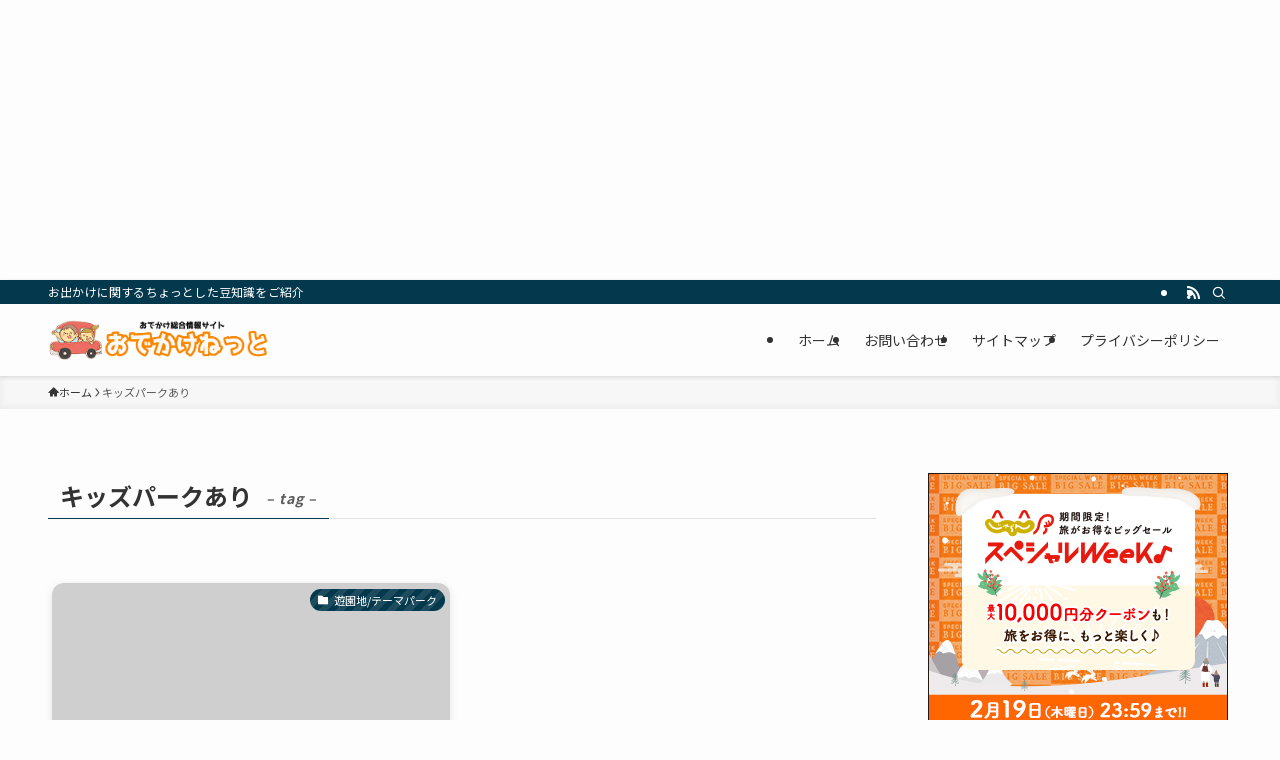

--- FILE ---
content_type: text/html; charset=utf-8
request_url: https://www.google.com/recaptcha/api2/aframe
body_size: 269
content:
<!DOCTYPE HTML><html><head><meta http-equiv="content-type" content="text/html; charset=UTF-8"></head><body><script nonce="DwZTVHrwlYUdq2Rj9yZ8Ug">/** Anti-fraud and anti-abuse applications only. See google.com/recaptcha */ try{var clients={'sodar':'https://pagead2.googlesyndication.com/pagead/sodar?'};window.addEventListener("message",function(a){try{if(a.source===window.parent){var b=JSON.parse(a.data);var c=clients[b['id']];if(c){var d=document.createElement('img');d.src=c+b['params']+'&rc='+(localStorage.getItem("rc::a")?sessionStorage.getItem("rc::b"):"");window.document.body.appendChild(d);sessionStorage.setItem("rc::e",parseInt(sessionStorage.getItem("rc::e")||0)+1);localStorage.setItem("rc::h",'1769979530415');}}}catch(b){}});window.parent.postMessage("_grecaptcha_ready", "*");}catch(b){}</script></body></html>

--- FILE ---
content_type: application/javascript
request_url: https://ad.jp.ap.valuecommerce.com/servlet/jsbanner?sid=3547871&pid=891704826
body_size: 1006
content:
if(typeof(__vc_paramstr) === "undefined"){__vc_paramstr = "";}if(!__vc_paramstr && location.ancestorOrigins){__vc_dlist = location.ancestorOrigins;__vc_srcurl = "&_su="+encodeURIComponent(document.URL);__vc_dlarr = [];__vc_paramstr = "";for ( var i=0, l=__vc_dlist.length; l>i; i++ ) {__vc_dlarr.push(__vc_dlist[i]);}__vc_paramstr = "&_su="+encodeURIComponent(document.URL);if (__vc_dlarr.length){__vc_paramstr = __vc_paramstr + "&_dl=" + encodeURIComponent(__vc_dlarr.join(','));}}document.write("<A TARGET='_top' HREF='//ck.jp.ap.valuecommerce.com/servlet/referral?va=2921814&sid=3547871&pid=891704826&vcid=FIdN_XUu9_RDPWtfD6uwyZve4oLH2DrZ5bKWnrmDpaYiBkojx9N3nmAkRDeVF3BoDiPVn8t2ffWs4N88VZKYqOVbUNLWpyO7N-h9d11gUuurc9F3-G2GunXYranO5iKO5LcOknf0jrQ&vcpub=0.155559"+__vc_paramstr+"' rel='nofollow'><IMG BORDER=0 SRC='//i.imgvc.com/vc/images/00/2c/95/56.jpeg'></A>");